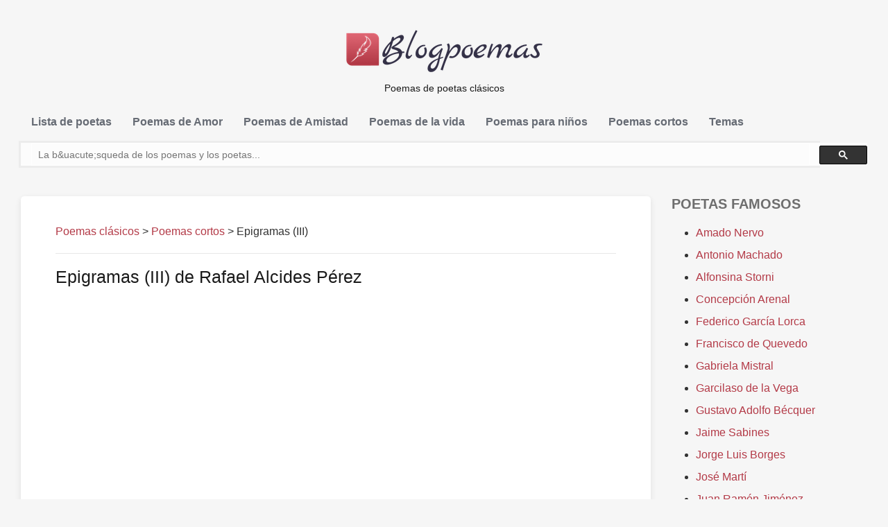

--- FILE ---
content_type: text/html; charset=utf-8
request_url: https://www.google.com/recaptcha/api2/aframe
body_size: 116
content:
<!DOCTYPE HTML><html><head><meta http-equiv="content-type" content="text/html; charset=UTF-8"></head><body><script nonce="Z6x13SKrwUkRCfWOs0uxTQ">/** Anti-fraud and anti-abuse applications only. See google.com/recaptcha */ try{var clients={'sodar':'https://pagead2.googlesyndication.com/pagead/sodar?'};window.addEventListener("message",function(a){try{if(a.source===window.parent){var b=JSON.parse(a.data);var c=clients[b['id']];if(c){var d=document.createElement('img');d.src=c+b['params']+'&rc='+(localStorage.getItem("rc::a")?sessionStorage.getItem("rc::b"):"");window.document.body.appendChild(d);sessionStorage.setItem("rc::e",parseInt(sessionStorage.getItem("rc::e")||0)+1);localStorage.setItem("rc::h",'1768964079413');}}}catch(b){}});window.parent.postMessage("_grecaptcha_ready", "*");}catch(b){}</script></body></html>